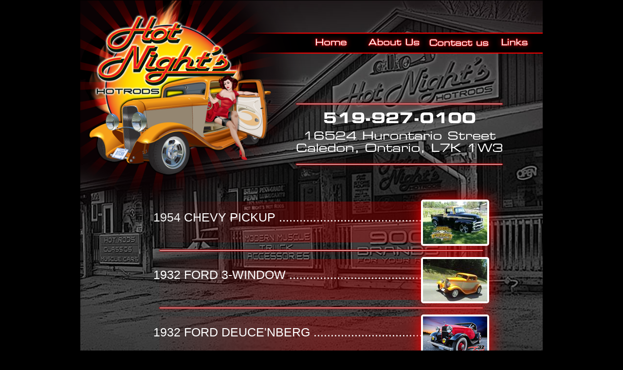

--- FILE ---
content_type: text/html; charset=utf-8
request_url: http://hotnightshotrods.com/projects
body_size: 8201
content:
<!DOCTYPE html>
<html>
<head>
  <title>HotNights</title>
  <link href="/assets/application-e84ebee38a47ac474c7566048c23d8a8.css" media="all" rel="stylesheet" type="text/css" />
  <script src="/assets/application-066bdd77d47ce0a63919160717e866dd.js" type="text/javascript"></script> 
  <link href='http://fonts.googleapis.com/css?family=Alegreya+Sans+SC:400,500,700,800,900|Exo+2:400,500,700,800,900,600' rel='stylesheet' type='text/css'>
  

  

  

  <meta content="authenticity_token" name="csrf-param" />
<meta content="RUKIvtyVtgypnUHAEWxKziccbc670mSoyYsO5XpkzLY=" name="csrf-token" />
  
</head>
<body>
  

 

   
  <div id="page_container">
    <div id="popup_gallery">
      
      
      
      
      
          <p class="gallery_title">BLAHBLAH</p>
          <span class="close_window"></span>
          <div class="connected-carousels">
              <div class="stage">
                  <div class="carousel carousel-stage">
                      <ul>

                      </ul>
                  </div>

                  <a href="#" class="prev prev-stage"><span></span></a>
                  <a href="#" class="next next-stage"><span></span></a>
              </div>

              <div class="navigation">
                  <a href="#" class="prev prev-navigation"></a>
                  <a href="#" class="next next-navigation"></a>
                  <div class="carousel carousel-navigation">
                      <ul>
  
                      </ul>
                  </div>
              </div>
          </div>
      

    </div>
    <div id="header_container">
      <div id="top_logo">
   <img alt="Logo" src="/assets/logo-54e36b5ee433b455e200bbf1147ba054.png" />
</div>
<ul id="top_nav">
  <li id="home"><a href="/" class="nav_image"><img alt="Home_top_btn" src="/assets/home_top_btn-e3a0bed6eeb0f642e610ce3b79278f8a.png" /></a>
      <img alt="Top_nav_img_bg" class="nav_hover" src="/assets/top_nav_img_bg-7706cdb6092d0477b7287c06b68a2967.png" />
  </li>
  <li id="about_us">
    <a href="/about_us" class="nav_image"><img alt="About_us_top_btn" src="/assets/about_us_top_btn-17c66fb4172de03e57dda7dea8c50c94.png" /></a>
    <img alt="Top_nav_img_bg" class="nav_hover" src="/assets/top_nav_img_bg-7706cdb6092d0477b7287c06b68a2967.png" />
  </li>
  <li>
    <a href="/contact_us" class="nav_image"><img alt="Contact_us_top_btn" src="/assets/contact_us_top_btn-2b00a75df277784687ab205196d19899.png" /></a>
    <img alt="Top_nav_img_bg" class="nav_hover" src="/assets/top_nav_img_bg-7706cdb6092d0477b7287c06b68a2967.png" />
  </li>
  <li>
    <a href="/links" class="nav_image"><img alt="Links_top_btn" src="/assets/links_top_btn-9b564628b86b0e56ffd4d56ba51db4e2.png" /></a>
    <img alt="Top_nav_img_bg" class="nav_hover" src="/assets/top_nav_img_bg-7706cdb6092d0477b7287c06b68a2967.png" />
  </li>
</ul>



    </div>
      <div id="project" class="section_container">
    <img alt="Home_contact_info" id="contact_info" src="/assets/home_contact_info-1fd50f6b8e1d95145574c181a47cff17.png" />
    
    
    <ul class="content">
      <li>
        <ul class="sub_content">
          <li class="gallery_title large_text">1954 Chevy Pickup</li>
          <li><a href="/projects" class="popup_trigger" data-projectid="1"><img alt="Thumb_001_54_pickup" src="/uploads/project_image/image/1/thumb_001_54_Pickup.jpg" /></a></li>
          <li><img alt="Line_long" src="/assets/line_long-8fb9cbc65804e4c704c7b006ef360bc2.png" /></li>
        </ul>
      </li>
      <li>
        <ul class="sub_content">
          <li class="gallery_title large_text">1932 Ford 3-window</li>
          <li><a href="/projects" class="popup_trigger" data-projectid="2"><img alt="Thumb_01_32_ford_3w" src="/uploads/project_image/image/2/thumb_01_32_Ford_3W.jpg" /></a></li>
          <li><img alt="Line_long" src="/assets/line_long-8fb9cbc65804e4c704c7b006ef360bc2.png" /></li>
        </ul>
      </li>
      <li>
        <ul class="sub_content">
          <li class="gallery_title large_text">1932 Ford Deuce&#x27;nberg</li>
          <li><a href="/projects" class="popup_trigger" data-projectid="3"><img alt="Thumb_01_32_ford" src="/uploads/project_image/image/3/thumb_01_32_Ford.jpg" /></a></li>
          <li><img alt="Line_long" src="/assets/line_long-8fb9cbc65804e4c704c7b006ef360bc2.png" /></li>
        </ul>
      </li>
      <li>
        <ul class="sub_content">
          <li class="gallery_title large_text">1928 Ford Roadster</li>
          <li><a href="/projects" class="popup_trigger" data-projectid="4"><img alt="Thumb_001_28_ford" src="/uploads/project_image/image/4/thumb_001_28_Ford.jpg" /></a></li>
          <li><img alt="Line_long" src="/assets/line_long-8fb9cbc65804e4c704c7b006ef360bc2.png" /></li>
        </ul>
      </li>
      <li>
        <ul class="sub_content">
          <li class="gallery_title large_text">1962 Impala</li>
          <li><a href="/projects" class="popup_trigger" data-projectid="5"><img alt="Thumb_01_62_impala" src="/uploads/project_image/image/5/thumb_01_62_Impala.jpg" /></a></li>
          <li><img alt="Line_long" src="/assets/line_long-8fb9cbc65804e4c704c7b006ef360bc2.png" /></li>
        </ul>
      </li>
      <li>
        <ul class="sub_content">
          <li class="gallery_title large_text">1963 Galaxie 500XL Convertible</li>
          <li><a href="/projects" class="popup_trigger" data-projectid="6"><img alt="Thumb_01_63_ford" src="/uploads/project_image/image/6/thumb_01_63_Ford.jpg" /></a></li>
          <li><img alt="Line_long" src="/assets/line_long-8fb9cbc65804e4c704c7b006ef360bc2.png" /></li>
        </ul>
      </li>
      <li>
        <ul class="sub_content">
          <li class="gallery_title large_text">1969 Camaro Z28</li>
          <li><a href="/projects" class="popup_trigger" data-projectid="7"><img alt="Thumb_01_69_camaro" src="/uploads/project_image/image/7/thumb_01_69_Camaro.jpg" /></a></li>
          <li><img alt="Line_long" src="/assets/line_long-8fb9cbc65804e4c704c7b006ef360bc2.png" /></li>
        </ul>
      </li>
      <li>
        <ul class="sub_content">
          <li class="gallery_title large_text">1966 Mustang Convertible</li>
          <li><a href="/projects" class="popup_trigger" data-projectid="8"><img alt="Thumb_66_mustang_013__1024x768_" src="/uploads/project_image/image/8/thumb_66_Mustang_013__1024x768_.jpg" /></a></li>
          <li><img alt="Line_long" src="/assets/line_long-8fb9cbc65804e4c704c7b006ef360bc2.png" /></li>
        </ul>
      </li>
      <li>
        <ul class="sub_content">
          <li class="gallery_title large_text">1966 Corvette</li>
          <li><a href="/projects" class="popup_trigger" data-projectid="9"><img alt="Thumb_img_1266" src="/uploads/project_image/image/9/thumb_IMG_1266.jpg" /></a></li>
          <li><img alt="Line_long" src="/assets/line_long-8fb9cbc65804e4c704c7b006ef360bc2.png" /></li>
        </ul>
      </li>
      <li>
        <ul class="sub_content">
          <li class="gallery_title large_text">Tony&#x27;s 1979 Z28</li>
          <li><a href="/projects" class="popup_trigger" data-projectid="10"><img alt="Thumb_023__800x533_" src="/uploads/project_image/image/10/thumb_023__800x533_.jpg" /></a></li>
          <li><img alt="Line_long" src="/assets/line_long-8fb9cbc65804e4c704c7b006ef360bc2.png" /></li>
        </ul>
      </li>
      <li>
        <ul class="sub_content">
          <li class="gallery_title large_text">1932 Ford Roadster Pickup</li>
          <li><a href="/projects" class="popup_trigger" data-projectid="11"><img alt="Thumb_001" src="/uploads/project_image/image/11/thumb_001.jpg" /></a></li>
          <li><img alt="Line_long" src="/assets/line_long-8fb9cbc65804e4c704c7b006ef360bc2.png" /></li>
        </ul>
      </li>
    </ul>
    
    
</div>
    <div id="footer_container">
      <ul id="bottom_nav">
  <li id="nav_events"><a href="/events">/events</a></li>
  <li id="nav_dynacorn"><a href="/dynacorn">/dynacorn</a></li>
  <li id="nav_projects"><a href="/projects">/projects</a></li>
  <li id="copyright"><span>© 2014 Hot Nights Hot Rods Inc. All Rights Reserved.</span> <span id="design_by"> Website design by SJM Studios.</span></li>
</ul>
    </div>
  </div>
</body>
</html>




--- FILE ---
content_type: text/css
request_url: http://hotnightshotrods.com/assets/application-e84ebee38a47ac474c7566048c23d8a8.css
body_size: 11426
content:
body{padding:0;margin:0;background-color:#000;color:#fff;font-family:"Arial Black", "Arial Bold", Gadget, sans-serif}.progress{margin-top:8px;border:solid 1px #555;border-radius:3px;-moz-border-radius:3px}.bar{height:10px;background:#3EC144}.upload{border-top:solid 1px #CCC;width:400px;padding-top:10px;margin-top:10px}#new_project_image{clear:both}.project_image{border:solid 1px #CCC;padding:10px;float:left;margin-right:20px;margin-bottom:20px}.name{padding-top:5px;text-align:center;font-weight:bold}.actions{font-size:10px;color:#777;margin:30px}.medium_text{font-size:15px;font-family:"Arial Black", "Arial Bold", Gadget, sans-serif;color:#fff}a{color:orangered}.admin_nav{margin:0;padding:0;background:blanchedalmond;font-family:"Arial Black", "Arial Bold", Gadget, sans-serif;color:#fff}.admin_nav li{display:inline;list-style-type:none;padding-right:20px;font-size:12px}.jspContainer{overflow:hidden;position:relative}.jspPane{position:absolute}.jspVerticalBar{position:absolute;top:0;right:0;width:50px;height:100%;left:775px}.jspHorizontalBar{position:absolute;bottom:0;left:0;width:100%;height:16px;background:red}.jspCap{display:none}.jspHorizontalBar .jspCap{float:left}.jspTrack{position:relative;font-family:"Arial Black", "Arial Bold", Gadget, sans-serif;border:4px solid #FFF;-webkit-border-radius:5px;-moz-border-radius:5px;border-radius:5px;-webkit-box-shadow:0 0 32px #FF0000;-moz-box-shadow:0 0 32px #FF0000;box-shadow:0 0 32px #FF0000}.jspDrag{position:relative;top:0;left:0;cursor:pointer}.jspHorizontalBar .jspTrack,.jspHorizontalBar .jspDrag{float:left;height:100%}.jspArrow{background:#50506d;text-indent:-20000px;display:block;cursor:pointer;padding:0;margin:0}.jspArrow.jspDisabled{cursor:default;background:#80808d}.jspVerticalBar .jspArrow{height:16px}.jspHorizontalBar .jspArrow{width:16px;float:left;height:100%}.jspVerticalBar .jspArrow:focus{outline:none}.jspCorner{background:#eeeef4;float:left;height:100%}* html .jspCorner{margin:0 -3px 0 0}body{padding:0;margin:0;background-color:#000}li{font-family:helvetica;color:#fff}.large_text{font-size:25px}#page_container{background:url(home_bg.jpg);background-repeat:no-repeat;border:1px solid black;position:relative;width:950px;margin:0 auto}#header_container{padding-top:66px}#footer_container{width:100%;bottom:0;margin-top:50px}#top_nav{margin:0;padding:0;background-color:#000;text-align:right;border-bottom-color:red;border-bottom-width:2px;border-bottom-style:solid;border-top-color:red;border-top-width:2px;border-top-style:solid}#slides{width:800px;margin:0px auto}img.nav_bg_image{position:absolute;top:-30px;left:0}#dynacorn .content{top:600px}#bottom_nav{padding:0;text-align:center;width:100%}#contact_us .content{top:425px}.content{text-align:center;padding:0;margin:0;width:100%}.content li{list-style-type:none}#social_links{float:left;padding:0;text-align:center;width:100%}#social_links li{display:inline;list-style-type:none;padding-right:20px}#bottom_nav li{list-style-type:none;padding-right:20px;display:inline-block;width:250px;height:145px}#bottom_nav a{top:0;background:url(bottom_nav_btns.png);background-repeat:no-repeat;margin:0;display:block;height:100%}#bottom_nav #nav_events a{background-position:0px 0px}#bottom_nav #nav_events a:hover{background-position:0px -160px}#bottom_nav #nav_dynacorn a{background-position:-289px 0px}#bottom_nav #nav_dynacorn a:hover{background-position:-289px -160px}#bottom_nav #nav_projects a{background-position:-553px 0px}#bottom_nav #nav_projects a:hover{background-position:-553px -160px}li#copyright{margin-top:40px;width:800px;color:#cc6633;padding:0;font-size:12px;display:inline-block}span#design_by{cursor:pointer;cursor:hand}#top_nav li{display:inline-block;list-style-type:none;padding-right:20px;position:relative;height:35px;width:100px}img.nav_active{display:inline-block !important}img.nav_hover{display:none;position:absolute;left:0;top:-40px}a.nav_image{position:absolute;top:0px;left:0px;margin:0;z-index:1;width:100px}.upcoming_events,.recent_events{text-align:center;padding:0;margin:0;margin:0 auto;width:500px;list-style-type:none}#links_links{text-align:center}#links_links{list-style-type:none}#top_logo{position:absolute;z-index:2;top:0}#top_logo>img{width:475px}#home_page .content li{margin-top:15px}#home_page{height:1300px;margin-top:70px}#contact_us{height:500px;margin-top:330px}#links{height:1350px;margin-top:300px;text-align:center}#dynacorn{height:1100px;margin-top:120px;text-align:center}#project{text-align:center;margin-top:300px}#about_us_page{background-repeat:no-repeat;height:1050px;margin-top:500px}#events{text-align:center;margin-top:300px}li#youtube_video{height:580px}#links #contact_info{position:absolute;top:200px;right:70px}#about_us_page #contact_info{position:absolute;top:150px;right:20px}#events #contact_info{position:absolute;top:200px;right:70px}#project #contact_info{position:absolute;top:200px;right:70px}#project .content,#recent_events .content{list-style-type:none;margin:0px auto;width:650px}#project .content li,#recent_events .content li{background:url(background_text_fade.png);background-repeat:no-repeat;background-position-y:4px}#project ul.sub_content,#recent_events ul.sub_content{list-style-type:none;padding:0;margin:0 0 30px 0;position:relative}#project .sub_content li,#recent_events .sub_content li{float:left;width:100px;background:none;line-height:73px;height:73px;padding:0;margin:0}#project .sub_content li.gallery_title,#recent_events .sub_content li.gallery_title{overflow:hidden;white-space:nowrap;width:550px}#project .sub_content li.gallery_title:after,#recent_events .sub_content li.gallery_title:after{content:' ......................................................................................'}#project .sub_content li:last-child,#recent_events .sub_content li:last-child{line-height:initial;height:15px;width:100%;clear:both;float:none}#project .sub_content li:last-child>img,#recent_events .sub_content li:last-child>img{position:absolute;left:9px;bottom:-25px}#contact_us #contact_info{position:absolute;top:200px;right:70px}#contact_us .content li{float:left;width:46%}#hours_of_operation{width:100% !important;margin-top:50px}#hours_of_operation>ul>li{width:100% !important}div.events_sort_paginate_ajax{margin-bottom:50px}span.previous_page.disabled,.current,.next_page.disabled{color:#999999;font-family:helvetica}a[rel=next],.previous_page,a[rel=prev start]{color:#fff;font-family:helvetica}#home_1 li{color:#990000;font-size:40px;font-family:Exo 2, sans-serif;font-weight:700;text-shadow:-1px -1px 10px #fff, 1px -1px 10px #fff, -1px 1px 10px #fff, 1px 1px 10px #fff;transform:scale(1.6, 1);-webkit-transform:scale(1.6, 1);-moz-transform:scale(1.6, 1);-ms-transform:scale(1.6, 1);-o-transform:scale(1.6, 1)}#address{font-family:Exo 2, sans-serif;font-weight:500;font-size:20px;color:#fff;transform:scale(1.6, 1);-webkit-transform:scale(1.6, 1);-moz-transform:scale(1.6, 1);-ms-transform:scale(1.6, 1);-o-transform:scale(1.6, 1)}#popup_gallery{display:none;position:absolute;z-index:999;background:#000;font-family:Arial Black, Arial Bold, Gadget, sans-serif;width:950px;height:766px;border:4px solid #FFF;-webkit-border-radius:5px;-moz-border-radius:5px;border-radius:5px;-webkit-box-shadow:0 0 32px #FF0000;-moz-box-shadow:0 0 32px #FF0000;box-shadow:0 0 32px #FF0000}.popup_trigger img,.recent_events_popup_trigger img{background:#000;font-family:Arial Black, Arial Bold, Gadget, sans-serif;border:4px solid #FFF;-webkit-border-radius:5px;-moz-border-radius:5px;border-radius:5px;-webkit-box-shadow:0 0 32px #FF0000;-moz-box-shadow:0 0 32px #FF0000;box-shadow:0 0 32px #FF0000}.close_window{color:#fff;background:url(gallery_arrows.png);background-repeat:no-repeat;height:35px;width:56px;background-position:-60px -90px;position:absolute;display:block;cursor:pointer;right:0;top:0;margin:5px 50px 10px 50px}.event_title{font-family:Arial Black, Arial Bold, Gadget, sans-serif;color:#fff}.gallery_title{font-family:Arial Black, Arial Bold, Gadget, sans-serif;color:#fff;padding:0;margin:15px 0 10px 50px;text-transform:uppercase}img.line{margin-top:20px}.not_main_car{margin-top:250px}.scrollable{position:relative;overflow:hidden;width:660px;height:90px}.scrollable .items{width:20000em;position:absolute}.items div{float:left}#image_wrap{width:700px;padding:15px 0;text-align:center;background-color:#efefef;border:2px solid #fff;outline:1px solid #ddd;-moz-ouline-radius:4px}.connected-carousels .stage{width:850px;margin:10px auto;position:relative}.connected-carousels .navigation{width:700px;margin:20px auto;position:relative}.connected-carousels .carousel{overflow:hidden;position:relative}.connected-carousels .carousel ul{width:20000em;position:relative;list-style:none;margin:0;padding:0}.connected-carousels .carousel li{float:left}.connected-carousels .carousel-stage{height:557px;border:4px solid #FFF;-webkit-border-radius:5px;-moz-border-radius:5px;border-radius:5px;-webkit-box-shadow:0 0 32px #FF0000;-moz-box-shadow:0 0 32px #FF0000;box-shadow:0 0 32px #FF0000}.connected-carousels .carousel-navigation{width:700px}.connected-carousels .carousel-navigation li{cursor:pointer}.connected-carousels .carousel-navigation li img{display:block;border:2px solid #FFF;-webkit-border-radius:5px;-moz-border-radius:5px;border-radius:5px;-webkit-box-shadow:0 0 32px #FF0000;-moz-box-shadow:0 0 32px #FF0000;box-shadow:0 0 32px #FF0000}.connected-carousels .carousel-navigation li.active img{border-color:#ccc}.connected-carousels .carousel-navigation li{padding:2px}.connected-carousels .prev-stage,.connected-carousels .next-stage{display:block;position:absolute;top:0;width:305px;height:557px;color:#fff}.connected-carousels .prev-stage{left:0}.connected-carousels .next-stage{right:0}.connected-carousels .prev-stage.inactive,.connected-carousels .next-stage.inactive{display:none}.connected-carousels .prev-stage span{background-position:left}.connected-carousels .next-stage span{background-position:right}.connected-carousels .prev-stage span,.connected-carousels .next-stage span{display:none;position:absolute;background:url(gallery_arrows.png);background-repeat:no-repeat;width:20%;height:100%}.connected-carousels .prev-stage span{left:20px}.connected-carousels .next-stage span{right:20px;height:90px;top:50%;margin-top:-66px;background-position:100% 0%}.connected-carousels .prev-stage:hover span,.connected-carousels .next-stage:hover span{display:block}.connected-carousels .prev-navigation,.connected-carousels .next-navigation{display:block;position:absolute;width:30px;height:30px}.connected-carousels .prev-navigation{left:-80px;background:url(gallery_arrows.png);background-repeat:no-repeat;width:10%;height:100%;background-position:0 5px}.connected-carousels .next-navigation{right:-80px;background:url(gallery_arrows.png);background-repeat:no-repeat;width:10%;height:100%;background-position:-61px 5px}.connected-carousels .prev-navigation.inactive,.connected-carousels .next-navigation.inactive{opacity:.5;cursor:default}.slidesjs-pagination li a{display:block;width:13px;height:0px;padding-top:13px;background:url(pagination.png);background-position:0px 0px;float:left;overflow:hidden}.slidesjs-pagination li a:hover{background-position:0 -26px}.slidesjs-pagination li a.active,.slidesjs-pagination li a:hover.active{background-position:0px -13px}small{background-color:#fff;padding:10px}a:active{outline:none}:focus{-moz-outline-style:none}
